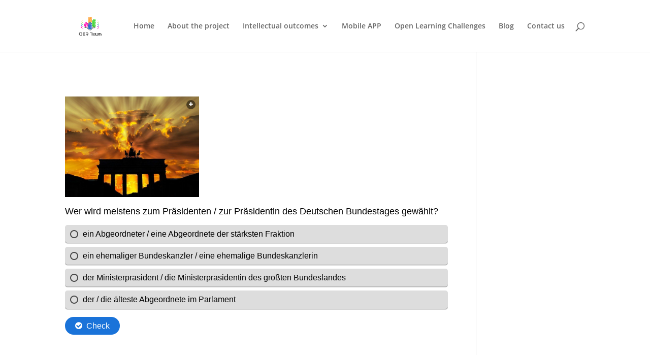

--- FILE ---
content_type: text/javascript
request_url: http://oertown.eu/wp-content/plugins/geotagged-media/gtm.js?ver=5.9.12
body_size: 986
content:
function wp_media_link(link_text, image_post_id) {
    return "<A href='" + wp_media_url(image_post_id) + "' target='_blank'>" + link_text + "</A>";
}

function wp_media_url(image_post_id) {
    // return "/wp-admin/upload.php?item=" + image_post_id + "&mode=grid";

    return "/wp-admin/post.php?post=" + image_post_id + "&action=edit";
}

function gtm_action_link(action, text, params) {
    pkv = [];
    for (key in params) {
        val = params[key];
        pkv.push(key + '=' + encodeURIComponent(val));
    }
    qstr = pkv.join('&');


    //   return "<A href='/wp-admin/post.php?&action=' + action + (qstr ? ("&" + qstr) : "") + "' target='_blank'>" + text + "</A>";

    return "<A href='/wp-admin/upload.php?page=gtm&action=" + action + (qstr ? ("&" + qstr) : "") + "' target='_blank'>" + text + "</A>";
}

function mst_render(id,vars) {
    var tmpl_script = jQuery('head').find(id).html();

    return Mustache.render(tmpl_script, vars);
}

function mst_render_html(id,vars){
    var tmpl_script = $('head').find(id).html();
    console.log(tmpl_script);
    return Mustache.to_html(tmpl_script, vars);
}

function isAdmin() {
    return location.href.indexOf('wp-admin') > -1;
}

function gtmOverlayModalIframe(url) {
    $('body').append(mst_render('#mst_overlay_modal_iframe', {url: url}));
    _overlayModaljQueryUIdialog('#overlay_modal');
}

function _overlayModaljQueryUIdialog(selector) {
    jQuery(selector).dialog({
            width: 0.95 * document.body.clientWidth,
            height: document.body.clientHeight,
            modal: true
        }
    );
}

function gtmOverlayModal(html) {
    jQuery('body').append(mst_render('#mst_overlay_modal', {html: html}));
    _overlayModaljQueryUIdialog('#overlay_modal');
}


function initMustacheTemplates() {
    jQuery.get("/wp-content/plugins/geotagged-media/gtm.mst", {}).success(function (response) {
        console.log("Mustache templates file loaded!");
        mustache_tmpl = jQuery.parseHTML(response, document, true);
        jQuery('head').append(mustache_tmpl);
    });
}

function gtmOverlayModalUrl(url) {
    jQuery.get(url).success(function (resp) {
        console.log('gtm_html_url response', resp);
        gtmOverlayModal(resp);
    });
}

function initDismissableButtonAction() {

    $(document).on('click', '#gtm_activation_notice .notice-dismiss', function (evt) {
        console.log('Clicked dismiss!');
        $.get(ajaxurl + "?action=dismiss_activation_notice")
            .success(function (response) {
                console.log('dismisson_activation_notice', response);
            });

    });
}

function isMapDrawn() {
    return jQuery('canvas').length > 0;
}